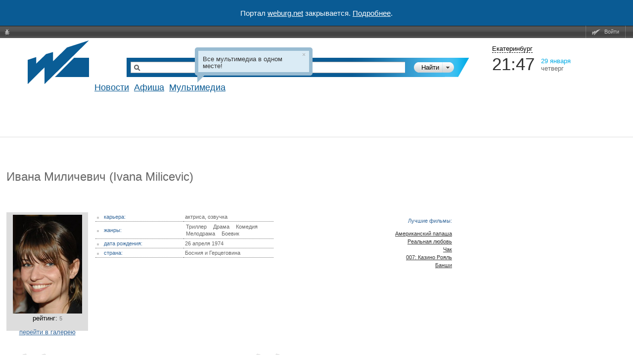

--- FILE ---
content_type: text/html; charset=windows-1251
request_url: https://weburg.net/persons/2235
body_size: 17800
content:
<!DOCTYPE html>
<html xmlns="http://www.w3.org/1999/xhtml"
      xmlns:og="http://ogp.me/ns#"
      xmlns:fb="http://www.facebook.com/2008/fbml"
      itemscope
      itemtype="http://schema.org/Article"
>
<head>
  <script async src="//pagead2.googlesyndication.com/pagead/js/adsbygoogle.js"></script>
  <!--В head сайта один раз подключите библиотеку-->
  <script src="https://yastatic.net/pcode/adfox/loader.js" crossorigin="anonymous"></script>
  <script>
      (adsbygoogle = window.adsbygoogle || []).push({
          google_ad_client: "ca-pub-6204675237634496",
          enable_page_level_ads: true
      });
  </script>
  <meta http-equiv="Content-Type" content="text/html; charset=windows-1251" />
    <title>Ивана Миличевич / Ivana Milicevic — Персоны — Вебург</title>

    


  
  
  
  <!-- Facebook && Google+ -->
        <meta property="og:description" content="Актриса, озвучка. Дата рождения: 26 апреля 1974 (Босния и Герцеговина) — Все подробности о звезде Ивана Миличевич / Ivana Milicevic" />
    <meta itemprop="description" content="Актриса, озвучка. Дата рождения: 26 апреля 1974 (Босния и Герцеговина) — Все подробности о звезде Ивана Миличевич / Ivana Milicevic">
    <meta name="description" content="Актриса, озвучка. Дата рождения: 26 апреля 1974 (Босния и Герцеговина) — Все подробности о звезде Ивана Миличевич / Ivana Milicevic">
  
      <meta property="og:type" content="article" />
      <meta property="og:url" content="http://weburg.net/persons/2235" />
      <meta property="og:image" content="http://img.weburg.net/button.gif" />
    <meta property="og:site_name" content="Weburg.net" />
  <meta property="fb:admins" content="100000829117624" />
  <meta property="fb:page_id" content="168385943188015" />
    <!-- End Facebook & Google+ -->

  <link rel="shortcut icon" href="/favicon.ico" type="image/x-icon" />
  <link rel="apple-touch-icon" sizes="114x114" href="/apple-touch-icon.png" />

  <link rel="stylesheet" href="//static.weburg.net/css/m/1518/main.css" type="text/css" media="screen" />

        <link rel="canonical" href="https://weburg.net/persons/2235"/>
  
    <link rel="stylesheet" href="//static.weburg.net/css/m/1518/persons.css" type="text/css" media="screen" />
                
    <!--[if lt IE 8]>
  <link rel="stylesheet" type="text/css" href="//static.weburg.net/css/m/1518/ie.css" />
  <![endif]-->
  <!--[if lt IE 7]>
  <link rel="stylesheet" type="text/css" href="//static.weburg.net/css/m/1518/ie6.css" />
  <script type="text/javascript" src="//static.weburg.net/js/m/ie6updater.js"></script>
  <![endif]-->

  <script type="text/javascript" charset="windows-1251" src="//static.weburg.net/js/m/1518/main.js"></script>

      <script type="text/javascript" charset="windows-1251" src="//static.weburg.net/js/m/1518/persons.js"></script>
        
  
  
        
    <link rel="icon" type="image/png" href="/favicon-16x16.png" sizes="16x16">
    <link rel="icon" type="image/png" href="/favicon-32x32.png" sizes="32x32">
    <link rel="icon" type="image/png" href="/favicon-96x96.png" sizes="96x96">
    <link rel="icon" type="image/png" href="/favicon-120x120.png" sizes="120x120">
    <link rel="icon" type="image/png" href="/favicon-196x196.png" sizes="196x196">
    <link rel="icon" type="image/png" href="/favicon-228x228.png" sizes="228x228">
    <link rel="icon" type="image/png" href="/favicon-160x160.png" sizes="160x160">
    <link rel="icon" type="image/png" href="/favicon-128x128.png" sizes="128x128">
    <link rel="apple-touch-icon" sizes="57x57" href="/apple-touch-icon-57x57.png">
    <link rel="apple-touch-icon" sizes="114x114" href="/apple-touch-icon-114x114.png">
    <link rel="apple-touch-icon" sizes="72x72" href="/apple-touch-icon-72x72.png">
    <link rel="apple-touch-icon" sizes="144x144" href="/apple-touch-icon-144x144.png">
    <link rel="apple-touch-icon" sizes="60x60" href="/apple-touch-icon-60x60.png">
    <link rel="apple-touch-icon" sizes="120x120" href="/apple-touch-icon-120x120.png">
    <link rel="apple-touch-icon" sizes="76x76" href="/apple-touch-icon-76x76.png">
    <link rel="apple-touch-icon" sizes="152x152" href="/apple-touch-icon-152x152.png">
    <link rel="apple-touch-icon" sizes="180x180" href="/apple-touch-icon-180x180.png">
    <meta name="msapplication-config" content="browserconfig.xml" />
    <meta name="msapplication-TileColor" content="#165f95">
    <meta name="msapplication-TileImage" content="/mstile-144x144.png">
    <link rel="mask-icon" href="/safari-pinned-tab.svg" color="#165f95">
    <link rel="manifest" href="/site.webmanifest">

  


  <script type="text/javascript">
    var _gaq = _gaq || [];
    _gaq.push(
      ['_setAccount', 'UA-6271408-1']
    );
  </script>
  </head>
<body>
<div style="display: flex; justify-content: center; align-items: center; width: 100%; height: 52px; background-color: #0A5B94; color: #FFFFFF; font-size: 15px;">
    <p>Портал <a href="https://weburg.net/" style="color: #FFFFFF">weburg.net</a> закрывается. <a href="/close-notification.html" style="color: #FFFFFF">Подробнее</a>.</p></div>
<!--AdFox START-->
<!--weburg-->
<!--Площадка: weburg.net / * / *-->
<!--Тип баннера: Перетяжка Сверху-->
<!--Расположение: <верх страницы>-->
<div id="adfox_152999761384895226"></div>
<script>
    window.Ya.adfoxCode.create({
        ownerId: 229424,
        containerId: 'adfox_152999761384895226',
        params: {
            pp: 'g',
            ps: 'bxft',
            p2: 'feji'
        }
    });
</script>
<!--AdFox END-->

  <div id="top-userbar" class="b-top-userbar">
      <ul class="b-top-userbar_usermenu_wrapper b-top-userbar_usermenu_layout_left_column">
      <li class="b-top-userbar_usermenu_item b-top-userbar_usermenu_item_bug">
        <a class="b-top-userbar_menu b-top-userbar_bug sos_btn" href="#" title="Сообщить об ошибке"><i></i>&nbsp;</a>
      </li>
    </ul>
    <ul class="b-top-userbar_usermenu_wrapper b-top-userbar_usermenu_layout_right_column">
      <li class="b-top-userbar_usermenu_item b-top-userbar_separator"></li>
      <li class="b-top-userbar_usermenu_item b-top-userbar_usermenu_item_enter">
        <a class="b-top-userbar_menu b-top-userbar_enter auth_link"><i></i>Войти</a>       </li>
      <li class="b-top-userbar_usermenu_item b-top-userbar_separator b-top-userbar_separator_right"></li>
    </ul>
</div>

  <div id="userbar-additional-buttons">
</div>
  <div id="container">

    <!--  Ш А П К А  -->
<div id="header">
    <table id="header_table">
        <tr>
            <td id="information">


                                                                                                    <a href="/" id="logo" title="На главную"></a>
                        <a href="/" title="Weburg" id="logo_cover"></a>
                        <div id="logo_module_main" class="logo_module"></div>
                                    

                  <div class="search ">
  <form action="/search/" method="get" class="search_form">
  <input type="hidden" name="where" value="0" />
  <input type="hidden" name="search" value="1" />
  <div class="search_submit_wrapper">
      <div class="search_submit"><div class="search_submit_left"></div><input type="submit" id="search_submit" class="search_submit_button" value="Найти" /></div>
      <div class="search_where_button"><div class="search_where_button_down"></div></div>
      <div class="search_where">
        <ul class="search_where_list">
          <li id="search_where_0" class="search_where_element ">Везде</li>
          <li id="search_where_7" class="search_where_element ">Афиша</li>
          <li id="search_where_5" class="search_where_element ">Новости</li>
          <li id="search_where_9" class="search_where_element ">Места</li>
          <li id="search_where_3" class="search_where_element ">Кино</li>
          <li id="search_where_1" class="search_where_element ">Музыка</li>
          <li id="search_where_4" class="search_where_element ">Аудиокниги</li>
        </ul>
        <div class="search_where_close"></div>
      </div>
    </div>
    <div class="search_wrapper">
          <input type="text" id="search_field" class="search_field" name="q" value="" />
          
  </div>
    <div class="search_form_back"></div>
  </form>
  <div class="search-header"></div>
</div>



                <div id="menu">
                    <!-- главное меню -->
                                        <ul id="mainmenu">
                                                <!-- <li id="spec" class=""><a href="/magazine/">Журнал</a></li>-->
                        <li id="news" class=""><a href="/news/">Новости</a></li>
                                                <li id="afisha" class=""><a href="/afisha/">Афиша</a></li>
                        <!--              <li id="awards" class="--><!--"><a href="/awards/">Конкурсы</a></li>-->
                        <!--              <li id="gallery" class="--><!--"><a href="/gallery/">Фото</a></li>-->
                        <li id="multimedia" class="">
                            <a href="/movies/">Мультимедиа</a>
                        </li>
                        
                                                            </ul>
            
              <ul class="second_menu users ">
                  <li class="second_menu_item">
                  <a href="" class="second_menu_item_link " title=""></a>
              </li>
    </ul>
              <ul class="second_menu multimedia ">
                      <li class="second_menu_item">
                                          <a href="/series"  class="second_menu_item_link  " title="">Cериалы</a>
                  </li>
                      <li class="second_menu_item">
                                          <a href="/movies"  class="second_menu_item_link  " title="">Кино</a>
                  </li>
                      <li class="second_menu_item">
                                          <a href="/music"  class="second_menu_item_link  " title="">Музыка</a>
                  </li>
                  <li class="second_menu_item">
                  <a href="/audiobooks" class="second_menu_item_link " title="">Книги</a>
              </li>
    </ul>
              <ul class="second_menu awards ">
                      <li class="second_menu_item">
                                          <a href="/awards"  class="second_menu_item_link  " title="">Текущие конкурсы</a>
                  </li>
                  <li class="second_menu_item">
                  <a href="/awards/list/finished" class="second_menu_item_link " title="">Завершенные</a>
              </li>
    </ul>
              <ul class="second_menu news ">
                      <li class="second_menu_item">
                                          <a href="/news/"  class="second_menu_item_link  " title="">Все</a>
                  </li>
                      <li class="second_menu_item">
                                          <a href="/news/eburg"  class="second_menu_item_link  " title="">Екатеринбург</a>
                  </li>
                      <li class="second_menu_item">
                                          <a href="/news/movies"  class="second_menu_item_link  " title="">Кино</a>
                  </li>
                      <li class="second_menu_item">
                                          <a href="/news/music"  class="second_menu_item_link  " title="">Музыка</a>
                  </li>
                      <li class="second_menu_item">
                                          <a href="/news/games"  class="second_menu_item_link  " title="">Игры</a>
                  </li>
                  <li class="second_menu_item">
                  <a href="/news/authors" class="second_menu_item_link " title="">Авторские</a>
              </li>
    </ul>
              <ul class="second_menu tags ">
                  <li class="second_menu_item">
                  <a href="" class="second_menu_item_link " title=""></a>
              </li>
    </ul>
              <ul class="second_menu radio ">
                  <li class="second_menu_item">
                  <a href="" class="second_menu_item_link " title=""></a>
              </li>
    </ul>
              <ul class="second_menu foto ">
                      <li class="second_menu_item">
                                          <a href="/foto/"  class="second_menu_item_link  " title="">Главная</a>
                  </li>
                      <li class="second_menu_item">
                                          <a href="/foto/galleries"  class="second_menu_item_link  " title="">Фото</a>
                  </li>
                      <li class="second_menu_item">
                                          <a href="/foto/upload"  class="second_menu_item_link  " title="">Загрузить</a>
                  </li>
                  <li class="second_menu_item">
                  <a href="/foto/orderlist" class="second_menu_item_link " title="">Заказы</a>
              </li>
    </ul>
              <ul class="second_menu spec ">
                  <li class="second_menu_item">
                  <a href="" class="second_menu_item_link " title=""></a>
              </li>
    </ul>
              <ul class="second_menu gallery ">
                      <li class="second_menu_item">
                                          <a href="/gallery/"  class="second_menu_item_link  " title="">Репортажи</a>
                  </li>
                  <li class="second_menu_item">
                  <a href="/gallery/about/" class="second_menu_item_link " title="">О проекте</a>
              </li>
    </ul>
                  <ul class="second_menu chatles ">
                      <li class="second_menu_item">
                                          <a href="/chatles/"  class="second_menu_item_link  " title="">Главная</a>
                  </li>
                  <li class="second_menu_item">
                  <a href="/chatles/rates/" class="second_menu_item_link " title="">Победители</a>
              </li>
    </ul>
              <ul class="second_menu sos ">
                      <li class="second_menu_item">
                                          <a href="/sos/user_statistic"  class="second_menu_item_link  " title="">Статистика пользователей</a>
                  </li>
                      <li class="second_menu_item">
                                          <a href="/sos/admin"  class="second_menu_item_link  " title="">Администрирование</a>
                  </li>
                  <li class="second_menu_item">
                  <a href="/sos/check_email" class="second_menu_item_link " title="">Проверить Email</a>
              </li>
    </ul>
              <ul class="second_menu tv ">
                      <li class="second_menu_item">
                                          <a href="/tv/"  class="second_menu_item_link  " title="">ТВ Сегодня</a>
                  </li>
                      <li class="second_menu_item">
                                          <a href="/tv/timetable/block/"  class="second_menu_item_link  " title="">Телепрограмма</a>
                  </li>
                      <li class="second_menu_item">
                                          <a href="/tv/channels/"  class="second_menu_item_link  " title="">Список телеканалов</a>
                  </li>
                  <li class="second_menu_item">
                  <a href="/forums/weburg-tv/comp-tv" class="second_menu_item_link " title="">Обсуждение</a>
              </li>
    </ul>
              <ul class="second_menu help ">
                      <li class="second_menu_item">
                                          <a href="/help/about/topics"  class="second_menu_item_link b-help-link " title="">О портале</a>
                  </li>
                      <li class="second_menu_item">
                                          <a href="/help/registration/how"  class="second_menu_item_link b-help-link " title="">Регистрация</a>
                  </li>
                      <li class="second_menu_item">
                                          <a href="/help/news/navigation"  class="second_menu_item_link b-help-link " title="">Новости</a>
                  </li>
                      <li class="second_menu_item">
                                          <a href="/help/afisha/navigation"  class="second_menu_item_link b-help-link " title="">Афиша</a>
                  </li>
                      <li class="second_menu_item">
                                          <a href="/help/gallery/navigation"  class="second_menu_item_link b-help-link " title="">Фотогалереи</a>
                  </li>
                      <li class="second_menu_item">
                                          <a href="/help/music/navigation"  class="second_menu_item_link b-help-link " title="">Музыка</a>
                  </li>
                      <li class="second_menu_item">
                                          <a href="/help/movies/navigation"  class="second_menu_item_link b-help-link " title="">Кино</a>
                  </li>
                      <li class="second_menu_item">
                                          <a href="/help/audiobooks/navigation"  class="second_menu_item_link b-help-link " title="">Аудиокниги</a>
                  </li>
                      <li class="second_menu_item">
                                          <a href="/help/tv/navigation"  class="second_menu_item_link b-help-link " title="">Вебург.ТВ</a>
                  </li>
                      <li class="second_menu_item">
                                          <a href="/help/communication/navigation"  class="second_menu_item_link b-help-link " title="">Общение</a>
                  </li>
                  <li class="second_menu_item">
                  <a href="/help/soft/navigation" class="second_menu_item_link b-help-link" title="">Софт</a>
              </li>
    </ul>
  
          </div>
        </td>
        <td id="header_info">
          <div class="city_picker">
            <span class="city_picker_text" title="Выбрать другой город">
                                Екатеринбург                          </span>
                    <div class="city_picker_where hdn">
                        <div class="city_picker_where_close">
                        </div>
                        <div class="city_picker_where_list">
                                                                                                                                                            <span id="ekb" class="city_picker_where_element city_picker_where_active">
                    Екатеринбург                  </span>
                                                                                                                                                                                                    <a href="/persons/2235?&set_city=nt" id="nt" class="city_picker_where_element">
                                        Нижний Тагил                                    </a>
                                                                                                                                                                                                    <a href="/persons/2235?&set_city=kur" id="kur" class="city_picker_where_element">
                                        Каменск-Уральский                                    </a>
                                                                                                                                                                                                    <a href="/persons/2235?&set_city=berez" id="berez" class="city_picker_where_element">
                                        Березовский                                    </a>
                                                                                    </div>
                    </div>
                </div>
                <div class="time_weather">
                    <div class="time">
                        <div id="t_time"></div>
                    </div>
                    <div class="date">
                        <div id="t_date"></div>
                        <div id="t_day"></div>
                    </div>
                    <div class="weather">
                                                <a title="Кликните, чтобы посмотреть подробный прогноз" class="weather_forecast_link" href="/weather"></a>
                    </div>
                </div>
                                    <div id="news_slider">
                                            </div>
                    <div class="news">
                        <div id="newsboard">
                                                    </div>
                    </div>
                                </td>
        </tr>
    </table>
</div>
        <!--  Т А Б Л И Ц А  С  С О Д Е Р Ж И М Ы М  -->
          <table id="container_table" cellspacing="0"><tr>
        <!-- Левая часть -->
        <td id="content">
                    <!-- вывод контента модуля -->
          <div id="adfox_152777057405047897" style="padding-bottom:20px;"></div>
<script>
    window.Ya.adfoxCode.create({
        ownerId: 229424,
        containerId: 'adfox_152777057405047897',
        params: {
            pp: 'g',
            ps: 'bxft',
            p2: 'fajo'
        }
    });
</script>
<h1>
        Ивана Миличевич              (Ivana Milicevic)
        
    </h1>
  <br /><br />

<br>

<div id="content_persons">
<div id="person_card">
  <dl id="person_info">
    <dd>
              <a class="thickbox" href="https://gl.weburg.net/00/persons/1/2235/big/453509.jpg"><img id="pfoto" src="https://gl.weburg.net/00/persons/1/2235/medium/453509.jpg"></a>
           рейтинг: 
  <span class="rating_count rate_sum_17_2235" title="за/против = 6/-1" alt="за/против = 6/-1">5</span>
  
     <br><br>
     <a href="/persons/2235/gallery">перейти в галерею</a>
    </dd>
    <dt>
            <div id="best_objects">
        <ul>
                  <li title="по мнению пользователей Weburg" alt="по мнению пользователей Weburg">Лучшие фильмы:</li>
          <li><br></li>
                    <li class="best_item"><a href="/movies/info/11016">
            Американский папаша</a>
          </li>
                    <li class="best_item"><a href="/movies/info/1265">
            Реальная любовь</a>
          </li>
                    <li class="best_item"><a href="/movies/info/13893">
            Чак</a>
          </li>
                    <li class="best_item"><a href="/movies/info/5072">
            007: Казино Рояль</a>
          </li>
                    <li class="best_item"><a href="/movies/info/21586">
            Банши</a>
          </li>
                                                  </ul>
      </div>
            <table>
                <tr>
          <td><span class="title_marker"></span>карьера:</td>
          <td>
                              	актриса, озвучка                    </td>
        </tr>
                        <tr>
          <td><span class="title_marker"></span>жанры:</td>
          <td>
            <p class="tags_wrapper">
                                                    <a href="/tags/Триллер/movie" class="tag">Триллер</a>
                            <a href="/tags/Драма/movie" class="tag">Драма</a>
                            <a href="/tags/Комедия/movie" class="tag">Комедия</a>
                            <a href="/tags/Мелодрама/movie" class="tag">Мелодрама</a>
                            <a href="/tags/Боевик/movie" class="tag">Боевик</a>
                        </p>
          </td>
        </tr>
                        <tr>
          <td><span class="title_marker"></span>дата рождения:</td>
          <td>26 апреля 1974</td>
        </tr>
                                <tr>
          <td><span class="title_marker"></span>страна:</td>
          <td>Босния и Герцеговина</td>
        </tr>
                                              </table>
    </dt>
  </dl>
  <table id="about_person"><tr>
    <td><span class="quotesl"></span></td>
    <td>
            <span id="about">
      	      </span>
          </td>
    <td><span class="quotesr"></span></td>
  </tr></table>
</div>

<noindex>

<div class="socialization_panel" style="display:block;">
  <div class="socnet vkontakte">
    <div id="vk_like"></div>
  </div>
  <div class="socnet twitter">
    <a href="https://twitter.com/share"
       class="twitter-share-button"
       data-count="horizontal"
       data-url="https://weburg.net/persons/2235"
       data-counturl="https://weburg.net/persons/2235"
       data-related="wbrg:Убей эту скуку — следуй за нами!"
       data-text="">Tweet</a>
  </div>
  <div class="socnet google">
    <g:plusone size="medium" callback="trackGP"></g:plusone>
  </div>
  <div class="socnet ok">
   <a class="odkl-klass-stat" href="https://weburg.net/persons/2235" onclick="ODKL.Share(this);return false;" ><span>0</span></a>
  </div>
  <div class="socnet livejournal">
    <a target="_blank"
       title="Поделиться ссылкой на livejournal.com"
       class="socnet_url"
       href="https://www.livejournal.com/update.bml?event=&subject=+https%3A%2F%2Fweburg.net%2Fpersons%2F2235">
       <div class="lj"></div>
    </a>
  </div>
  <div class="socnet facebook">
    <div id="fb-root">
      <fb:like href="" layout="button_count" showfaces="false" font="" action="like"></fb:like>
    </div>
  </div>

  <script type="text/javascript">
    $(window).load(function () {
      var showSocpanel = function () {
        typeof this.calls == 'undefined' ? this.calls = 1 : this.calls++;
        if (this.calls == 5) {
          setTimeout(function(){
            $('.socialization_panel').show();
          }, 1000);
        }
      }

      
        /*google analytics tracking for socials*/
        var bindGaTrack = function (type) {
          if(type == 'fb'){
            if(FB && FB.Event && FB.Event.subscribe) {
              FB.Event.subscribe('edge.create', function(href, widget) {
                _gaq.push(['_trackEvent', 'ClickSocial', 'fb', href]);
              });
            }
          }else if(type == 'twitter'){
            if(twttr && twttr.events){
              twttr.events.bind('click', function (event) {
                _gaq.push(['_trackEvent', 'ClickSocial', 'twitter']);
              });
            }
          }
        }
        // gaClickEventTrack is global
        //vk.com
        $('.socialization_panel #vk_like').bind('click', {category: 'ClickSocial', action: 'vk'}, gaClickEventTrack);
        //odkl
        $('.socialization_panel .odkl-klass-stat').bind('click', {category: 'ClickSocial', action: 'odkl'}, gaClickEventTrack);
        //livejournal
        $('.socialization_panel .livejournal .lj').bind('click', {category: 'ClickSocial', action: 'livejournal'}, gaClickEventTrack);

        /*end of google analytics tracking*/
      
      // vkontakte
      $.ajax({
        url: "https://vk.com/js/api/share.js?93",
        dataType: 'script',
        cache: true,
        success: function(){
          document.getElementById('vk_like').innerHTML = VK.Share.button({
                            url: 'https://weburg.net/persons/2235',                                          image: 'https://gl.weburg.net/00/persons/1/2235/big/453509.jpg',              noparse: true
            },
            {type: 'round', text: 'Поделиться'});
          showSocpanel();
        }
      });
      // twitter
      $.ajax({
        url: "https://platform.twitter.com/widgets.js",
        dataType: 'script',
        cache: true,
        success: function(){
          showSocpanel();
                      bindGaTrack('twitter');
                  }
      });
      //facebook
      $.ajax({
        url: "https://connect.facebook.net/ru_RU/all.js",
        dataType: 'script',
        cache: true,
        success: function(){
          FB.init({
            xfbml  : true  // parse XFBML
          });
          showSocpanel();
                      bindGaTrack('fb');
                  }
      });
      //Одноклассники
      $.ajax({
        url: "https://st.mycdn.me/share/odkl_share.js",
        dataType: 'script',
        cache: true,
        success: function(){
          ODKL.init();
          showSocpanel();
        }
      });
      //Гугл+
      $.ajax({
        url: "https://apis.google.com/js/plusone.js",
        dataType: 'script',
        cache: true,
        success: function(){
          showSocpanel();
        }
      });
    });

          /*google analytics on google plus click*/
      function trackGP(){
        _gaq.push(['_trackEvent', 'ClickSocial', 'google_plus']);
      }
      </script>

</div>
<div class="clear"></div>
</noindex>


<!--AdFox START-->
<!--weburg-->
<!--Площадка: weburg.net / * / *-->
<!--Тип баннера: Перетяжка 938 (для контента)-->
<!--Расположение: <верх страницы>-->
<div id="adfox_157529065884511193"></div>
<script>
    window.Ya.adfoxCode.create({
        ownerId: 229424,
        containerId: 'adfox_157529065884511193',
        params: {
            pp: 'g',
            ps: 'bxft',
            p2: 'gqhz'
        }
    });
</script>
<div id="person_objects">
  
<ul class="inline">
  <li><span class="sort_arrows_img"></span></li>
  <li>
    <a id="sort_date" class="sort_tab active_tab" sort="date">по дате</a>
  </li>
  <li>
    <a id="sort_name" class="sort_tab " sort="name">по алфавиту</a>
  </li>
    <li>
    <a id="sort_rate" class="sort_tab " sort="rate">по рейтингу</a>
  </li>
  </ul>

<div id="freshlinks">
<nobr>
  <ul>
                  <li>
          <a id="link_movie" class="section_tab active_tab" section="movie">в кино</a>
          <sup>24</sup>
        </li>
            </ul>
</nobr>
</div>

<br>

<ul class="collumns-2">
  <li class="collumn">
  
    
          <br />
      <b>актриса:</b>
      <br />
                    <dl class="stroke">
          <dt>
                        <a class="object" href="/movies/info/26879">Приключения Битл</a>
                          <span>, 2016</span>
                                      <br>
              <small>(The Adventures of Beatle)</small>
                      </dt>
          <dd>
            <p class="tags_wrapper">
                                                              <a href="/tags/Триллер/movie" class="tag">Триллер</a>
                                  <a href="/tags/Драма/movie" class="tag">Драма</a>
                                  <a href="/tags/Комедия/movie" class="tag">Комедия</a>
                                          </p>
          </dd>
        </dl>
                      <dl class="stroke">
          <dt>
                        <a class="object" href="/movies/info/25318">Алоха</a>
                          <span>, 2015</span>
                                      <br>
              <small>(Aloha)</small>
                      </dt>
          <dd>
            <p class="tags_wrapper">
                                                              <a href="/tags/Драма/movie" class="tag">Драма</a>
                                  <a href="/tags/Мелодрама/movie" class="tag">Мелодрама</a>
                                  <a href="/tags/Комедия/movie" class="tag">Комедия</a>
                                          </p>
          </dd>
        </dl>
                      <dl class="stroke">
          <dt>
                        <a class="object" href="/movies/info/21586">Банши</a>
                          <span>, 2013 – 2016</span>
                                      <br>
              <small>(Banshee)</small>
                      </dt>
          <dd>
            <p class="tags_wrapper">
                                                              <a href="/tags/Боевик/movie" class="tag">Боевик</a>
                                  <a href="/tags/Триллер/movie" class="tag">Триллер</a>
                                  <a href="/tags/Драма/movie" class="tag">Драма</a>
                                  <a href="/tags/Криминал/movie" class="tag">Криминал</a>
                                  <a href="/tags/Детектив/movie" class="tag">Детектив</a>
                                  <a href="/tags/Сериал/movie" class="tag">Сериал</a>
                                          </p>
          </dd>
        </dl>
                      <dl class="stroke">
          <dt>
                        <a class="object" href="/movies/info/21016">Вегас</a>
                          <span>, 2012 – 2013</span>
                                      <br>
              <small>(Vegas)</small>
                      </dt>
          <dd>
            <p class="tags_wrapper">
                                                              <a href="/tags/Драма/movie" class="tag">Драма</a>
                                  <a href="/tags/Вестерн/movie" class="tag">Вестерн</a>
                                  <a href="/tags/Сериал/movie" class="tag">Сериал</a>
                                  <a href="/tags/Криминал/movie" class="tag">Криминал</a>
                                          </p>
          </dd>
        </dl>
                      <dl class="stroke">
          <dt>
                        <a class="object" href="/movies/info/18925">Диагноз любовь</a>
                          <span>, 2011</span>
                                      <br>
              <small>(Coming &amp; Going)</small>
                      </dt>
          <dd>
            <p class="tags_wrapper">
                                                              <a href="/tags/Комедия/movie" class="tag">Комедия</a>
                                          </p>
          </dd>
        </dl>
                      <dl class="stroke">
          <dt>
                        <a class="object" href="/movies/info/18785">Вой: Перерождение</a>
                          <span>, 2011</span>
                                      <br>
              <small>(The Howling: Reborn)</small>
                      </dt>
          <dd>
            <p class="tags_wrapper">
                                                              <a href="/tags/Ужасы/movie" class="tag">Ужасы</a>
                                  <a href="/tags/Триллер/movie" class="tag">Триллер</a>
                                          </p>
          </dd>
        </dl>
                      <dl class="stroke">
          <dt>
                        <a class="object" href="/movies/info/18242">Ангелы Чарли</a>
                          <span>, 2011</span>
                                      <br>
              <small>(Charlie's Angels)</small>
                      </dt>
          <dd>
            <p class="tags_wrapper">
                                                              <a href="/tags/Сериал/movie" class="tag">Сериал</a>
                                  <a href="/tags/Боевик/movie" class="tag">Боевик</a>
                                  <a href="/tags/Драма/movie" class="tag">Драма</a>
                                  <a href="/tags/Криминал/movie" class="tag">Криминал</a>
                                  <a href="/tags/Детектив/movie" class="tag">Детектив</a>
                                  <a href="/tags/Приключения/movie" class="tag">Приключения</a>
                                          </p>
          </dd>
        </dl>
                      <dl class="stroke">
          <dt>
                        <a class="object" href="/movies/info/17216">Приключения на Багамах</a>
                          <span>, 2010</span>
                                      <br>
              <small>(Beneath the Blue)</small>
                      </dt>
          <dd>
            <p class="tags_wrapper">
                                                              <a href="/tags/Драма/movie" class="tag">Драма</a>
                                          </p>
          </dd>
        </dl>
                      <dl class="stroke">
          <dt>
                        <a class="object" href="/movies/info/15150">Дорогой доктор</a>
                          <span>, 2009 – 2016</span>
                                      <br>
              <small>(Royal Pains)</small>
                      </dt>
          <dd>
            <p class="tags_wrapper">
                                                              <a href="/tags/Комедия/movie" class="tag">Комедия</a>
                                  <a href="/tags/Сериал/movie" class="tag">Сериал</a>
                                          </p>
          </dd>
        </dl>
                      <dl class="stroke">
          <dt>
                        <a class="object" href="/movies/info/13893">Чак</a>
                          <span>, 2007 – 2012</span>
                                      <br>
              <small>(Chuck)</small>
                      </dt>
          <dd>
            <p class="tags_wrapper">
                                                              <a href="/tags/Сериал/movie" class="tag">Сериал</a>
                                  <a href="/tags/Комедия/movie" class="tag">Комедия</a>
                                  <a href="/tags/Боевик/movie" class="tag">Боевик</a>
                                          </p>
          </dd>
        </dl>
                      <dl class="stroke">
          <dt>
                        <a class="object" href="/movies/info/13792">Падший</a>
                          <span>, 2007</span>
                                      <br>
              <small>(Fallen)</small>
                      </dt>
          <dd>
            <p class="tags_wrapper">
                                                              <a href="/tags/Сериал/movie" class="tag">Сериал</a>
                                  <a href="/tags/Приключения/movie" class="tag">Приключения</a>
                                  <a href="/tags/Фэнтези/movie" class="tag">Фэнтези</a>
                                          </p>
          </dd>
        </dl>
                      <dl class="stroke">
          <dt>
                        <a class="object" href="/movies/info/18066">Старший сын</a>
                          <span>, 2006</span>
                                      <br>
              <small>(The Elder Son)</small>
                      </dt>
          <dd>
            <p class="tags_wrapper">
                                                              <a href="/tags/Драма/movie" class="tag">Драма</a>
                                  <a href="/tags/Комедия/movie" class="tag">Комедия</a>
                                          </p>
          </dd>
        </dl>
            
          <br />
      <b>озвучка:</b>
      <br />
                    <dl class="stroke">
          <dt>
                        <a class="object" href="/movies/info/11016">Американский папаша</a>
                          <span>, 2005 – 2019</span>
                                      <br>
              <small>(American Dad!)</small>
                      </dt>
          <dd>
            <p class="tags_wrapper">
                                                              <a href="/tags/Сериал/movie" class="tag">Сериал</a>
                                  <a href="/tags/Комедия/movie" class="tag">Комедия</a>
                                  <a href="/tags/Мультфильм/movie" class="tag">Мультфильм</a>
                                          </p>
          </dd>
        </dl>
            
    
    
    </li>

  <li class="collumn">
  
    
          <br />
      <b>&nbsp;</b>
      <br />
                                                                                                                                                                                                                                                                                                          <dl class="stroke">
          <dt>
            <a class="object" href="/movies/info/3417">Кома</a>
                          <span>, 2006</span>
                                      <br>
              <small>(Plague)</small>
                      </dt>
          <dd>
            <p class="tags_wrapper">
                                                      <a href="/tags/Ужасы/movie" class="tag">Ужасы</a>
                                      </p>
          </dd>
        </dl>
                                      <dl class="stroke">
          <dt>
            <a class="object" href="/movies/info/3045">Беги без оглядки</a>
                          <span>, 2006</span>
                                      <br>
              <small>(Running Scared)</small>
                      </dt>
          <dd>
            <p class="tags_wrapper">
                                                      <a href="/tags/Драма/movie" class="tag">Драма</a>
                              <a href="/tags/Криминал/movie" class="tag">Криминал</a>
                                      </p>
          </dd>
        </dl>
                                      <dl class="stroke">
          <dt>
            <a class="object" href="/movies/info/5072">007: Казино Рояль</a>
                          <span>, 2006</span>
                                      <br>
              <small>(Casino Royale)</small>
                      </dt>
          <dd>
            <p class="tags_wrapper">
                                                      <a href="/tags/Боевик/movie" class="tag">Боевик</a>
                                      </p>
          </dd>
        </dl>
                                      <dl class="stroke">
          <dt>
            <a class="object" href="/movies/info/2310">Между небом и землей</a>
                          <span>, 2005</span>
                                      <br>
              <small>(Just Like Heaven)</small>
                      </dt>
          <dd>
            <p class="tags_wrapper">
                                                      <a href="/tags/Фэнтези/movie" class="tag">Фэнтези</a>
                              <a href="/tags/Драма/movie" class="tag">Драма</a>
                              <a href="/tags/Мелодрама/movie" class="tag">Мелодрама</a>
                              <a href="/tags/Комедия/movie" class="tag">Комедия</a>
                                      </p>
          </dd>
        </dl>
                                      <dl class="stroke">
          <dt>
            <a class="object" href="/movies/info/2044">Капкан времени</a>
                          <span>, 2005</span>
                                      <br>
              <small>(Slipstream)</small>
                      </dt>
          <dd>
            <p class="tags_wrapper">
                                                      <a href="/tags/Фантастика/movie" class="tag">Фантастика</a>
                              <a href="/tags/Боевик/movie" class="tag">Боевик</a>
                                      </p>
          </dd>
        </dl>
                                      <dl class="stroke">
          <dt>
            <a class="object" href="/movies/info/980">Час расплаты</a>
                          <span>, 2003</span>
                                      <br>
              <small>(Paycheck)</small>
                      </dt>
          <dd>
            <p class="tags_wrapper">
                                                      <a href="/tags/Фантастика/movie" class="tag">Фантастика</a>
                              <a href="/tags/Боевик/movie" class="tag">Боевик</a>
                              <a href="/tags/Триллер/movie" class="tag">Триллер</a>
                              <a href="/tags/Детектив/movie" class="tag">Детектив</a>
                                      </p>
          </dd>
        </dl>
                                      <dl class="stroke">
          <dt>
            <a class="object" href="/movies/info/1265">Реальная любовь</a>
                          <span>, 2003</span>
                                      <br>
              <small>(Love Actually)</small>
                      </dt>
          <dd>
            <p class="tags_wrapper">
                                                      <a href="/tags/Драма/movie" class="tag">Драма</a>
                              <a href="/tags/Мелодрама/movie" class="tag">Мелодрама</a>
                              <a href="/tags/Комедия/movie" class="tag">Комедия</a>
                                      </p>
          </dd>
        </dl>
                                      <dl class="stroke">
          <dt>
            <a class="object" href="/movies/info/1215">Вверх тормашками</a>
                          <span>, 2001</span>
                                      <br>
              <small>(Head Over Heels)</small>
                      </dt>
          <dd>
            <p class="tags_wrapper">
                                                      <a href="/tags/Комедия/movie" class="tag">Комедия</a>
                              <a href="/tags/Мелодрама/movie" class="tag">Мелодрама</a>
                                      </p>
          </dd>
        </dl>
                                      <dl class="stroke">
          <dt>
            <a class="object" href="/movies/info/748">Пришелец</a>
                          <span>, 2001</span>
                                      <br>
              <small>(Impostor)</small>
                      </dt>
          <dd>
            <p class="tags_wrapper">
                                                      <a href="/tags/Фантастика/movie" class="tag">Фантастика</a>
                              <a href="/tags/Боевик/movie" class="tag">Боевик</a>
                              <a href="/tags/Триллер/movie" class="tag">Триллер</a>
                              <a href="/tags/Драма/movie" class="tag">Драма</a>
                                      </p>
          </dd>
        </dl>
                                      <dl class="stroke">
          <dt>
            <a class="object" href="/movies/info/20072">К черту любовь</a>
                          <span>, 1999</span>
                                      <br>
              <small>(Love Stinks)</small>
                      </dt>
          <dd>
            <p class="tags_wrapper">
                                                      <a href="/tags/Комедия/movie" class="tag">Комедия</a>
                                      </p>
          </dd>
        </dl>
                                      <dl class="stroke">
          <dt>
            <a class="object" href="/movies/info/21052">После смерти</a>
                          <span>, 1997</span>
                                      <br>
              <small>(Postmortem)</small>
                      </dt>
          <dd>
            <p class="tags_wrapper">
                                                      <a href="/tags/Триллер/movie" class="tag">Триллер</a>
                                      </p>
          </dd>
        </dl>
                                    <br><br><br><br>
        
          <br />
      <b>&nbsp;</b>
      <br />
                                              <br><br><br><br>
        
    
    
    </li>
</ul>

</div>
</div>
        </td>
        <td id="widgets">
          <div class="wb-widget">
    <!--AdFox START-->
<!--weburg-->
<!--Площадка: weburg.net / * / *-->
<!--Тип баннера: Небоскреб 240x400-->
<!--Расположение: <верх страницы>-->
<div id="adfox_152999766093345042"></div>
<script>
    window.Ya.adfoxCode.create({
        ownerId: 229424,
        containerId: 'adfox_152999766093345042',
        params: {
            pp: 'g',
            ps: 'bxft',
            p2: 'fand'
        }
    });
</script>
<!--AdFox END-->
</div>
<div class="wb-widget">
    <!--AdFox START-->
<!--weburg-->
<!--Площадка: weburg.net / * / *-->
<!--Тип баннера: Небоскреб 240x400-->
<!--Расположение: <середина страницы>-->
<div id="adfox_155592632525914046"></div>
<script>
    window.Ya.adfoxCode.create({
        ownerId: 229424,
        containerId: 'adfox_155592632525914046',
        params: {
            pp: 'h',
            ps: 'bxft',
            p2: 'fand'
        }
    });
</script>
<!--AdFox END-->

</div>

        </td>
        </tr>
      </table>
        
  </div>
    <!--  Ф У Т Е Р  -->
    <div id="footer">
      <!--AdFox START-->
<!--weburg-->
<!--Площадка: weburg.net / * / *-->
<!--Тип баннера: Перетяжка Снизу-->
<!--Расположение: <верх страницы>-->
<div id="adfox_152999763570892961"></div>
<script>
    window.Ya.adfoxCode.create({
        ownerId: 229424,
        containerId: 'adfox_152999763570892961',
        params: {
            pp: 'g',
            ps: 'bxft',
            p2: 'fftb'
        }
    });
</script>
<!--AdFox END-->

      <ul class="menu white_links">
        <li ><a href="/" >Главная</a></li>
        <li ><a href="/news/">Новости</a></li>
                <li ><a href="/afisha/">Афиша</a></li>
                <li ><a href="/gallery/">Фото</a></li>
        <li class="">
           <a href="/movies/">Мультимедиа</a>
        </li>
              </ul>
      <div class="wrap">
        <div class="banner">

        <!--AdFox START-->
        <!--weburg-->
        <!--Площадка: weburg.net / * / *-->
        <!--Тип баннера: Background-->
        <!--Расположение: <верх страницы>-->
        <div id="adfox_153604099597546244"></div>
        <script>
            window.Ya.adfoxCode.create({
                ownerId: 229424,
                containerId: 'adfox_153604099597546244',
                params: {
                    pp: 'g',
                    ps: 'bxft',
                    p2: 'gcds'
                }
            });
        </script>
              <p>
        <!-- Начало кода счетчика УралWeb -->
          <script language="JavaScript" type="text/javascript">
          <!--
            uralweb_d=document;
            uralweb_a='';
            uralweb_a+='&r='+escape(uralweb_d.referrer);
            uralweb_js=10;
          //-->
          </script>
          <script language="JavaScript1.1" type="text/javascript">
          <!--
            uralweb_a+='&j='+navigator.javaEnabled();
            uralweb_js=11;
          //-->
          </script>
          <script language="JavaScript1.2" type="text/javascript">
          <!--
            uralweb_s=screen;
            uralweb_a+='&s='+uralweb_s.width+'*'+uralweb_s.height;
            uralweb_a+='&d='+(uralweb_s.colorDepth?uralweb_s.colorDepth:uralweb_s.pixelDepth);
            uralweb_js=12;
          //-->
          </script>
          <script language="JavaScript1.3" type="text/javascript">
          <!--
            uralweb_js=13;
          //-->
          </script>
          <script language="JavaScript" type="text/javascript">
          <!--
          uralweb_d.write('<a target="_blank" class="external_dialog "  href="/redirect/?url=www.uralweb.ru%2Frating%2Fgo%2Fweburg" >'+
          '<img border="0" src="https://hc.uralweb.ru/hc/weburg?js='+
          uralweb_js+'&amp;rand='+Math.random()+uralweb_a+
          '" width="88" height="31" alt="Рейтинг UralWeb" /><'+'/a>');
          //-->
          </script>

          <noscript>
          <a target="_blank" class="external_dialog "  href="/redirect/?url=www.uralweb.ru%2Frating%2Fgo%2Fweburg" >
          <img border="0" src="https://hc.uralweb.ru/hc/weburg?js=0" width="88" height="31" alt="Рейтинг UralWeb" /></a>
          </noscript>
          <!-- конец кода счетчика УралWeb -->

          <!--LiveInternet counter-->
          <script type="text/javascript">
          <!--
          document.write("<a href='http://www.liveinternet.ru/click' "+
          "target=_blank style='margin-left:10px'><img src='//counter.yadro.ru/hit?t14.1;r"+
          escape(document.referrer)+((typeof(screen)=="undefined")?"":
          ";s"+screen.width+"*"+screen.height+"*"+(screen.colorDepth?
          screen.colorDepth:screen.pixelDepth))+";u"+escape(document.URL)+
          ";"+Math.random()+
          "' alt='' title='LiveInternet: показано число просмотров за 24"+
          " часа, посетителей за 24 часа и за сегодня' "+
          "border='0' width='88' height='31'><\/a>")
          //-->
          </script>
          <!--/LiveInternet-->
          </p>      </div>
        <div class="info">
        <div class="paragraph">
          <strong>Weburg — информационно-развлекательный портал.
          Проект компании <a target="_blank" class="external_dialog "  href="/redirect/?url=weburg-ltd.com" >Weburg Ltd</a>.
          </strong>
        </div>
        <div class="paragraph">
          Новости, обзор культурных событий, фоторепортажи. Афиша событий, расписание кинотеатров.<br />
          Онлайн ТВ и радио. Телепрограмма Екатеринбурга: более 190 телеканалов в цифровом качестве и порядка 20 каналов в формате высокой чёткости.<br />
        </div>
        <div>
          <span class="footer_link_first"></span>

          
          <noindex><a class="footer_link sos_btn" href="#" title="Обратиться к администрации">Обратная связь</a></noindex>

                    <span class="footer_link footer_link_ipv4" title="13.59.100.115"></span>
        </div>
      </div>
      </div>
    </div>
  
<noindex>
<div id="sos_dialog" title="Заявка администрации" class="ui-dialog">
              <div id="sos_dialog_unauthorized_msg">
        Для того чтобы подать заявку необходимо <a class="auth_link" rel="nofollow">авторизироваться</a>.
        Если Вы не можете этого сделать опишите вашу проблему ниже.
      </div>
        <div id="sos_dialog_error">
        Произошла ошибка.<br>
        Попытайтесь отправить сообщение ещё раз!
    </div>
    <div id="sos_dialog_error_category_empty">
      Вы должны выбрать категорию.
    </div>
    <div id="sos_dialog_error_text_empty">
      Вы должны ввести текст сообщения.
    </div>
    <div id="sos_dialog_error_text_length">
      Текст сообщения не должен превышать 250 символов.
    </div>
    <div id="sos_dialog_error_select">
      Вы должны выбрать тип заявки.
    </div>
    <div id="sos_dialog_error_email">
      Вы должны ввести корректный email.
    </div>
    <div id="sos_dialog_success">
              <noindex>
        Спасибо, ваше сообщение принято к рассмотрению.
        Ответ на него вы получите на указанный вами электронный адрес в течение двух недель.
        </noindex>
            <br/><br />
      <small>(Окно закроется автоматически через 15 секунд)</small>
    </div>
    <table id="sos_dialog_form">
              <tr>
          <td>
              <label for="sos_email">Email:</label>
          </td>
          <td>
            <input id="sos_email" type="text" size="30" />
          </td>
        </tr>
                  <tr>
        <td>
          <label for="sos_sos_unauthorized_type">Категория:</label>
        </td>
        <td>
          <select id="sos_sos_unauthorized_type" name="options[14]">
            <option value="0" selected="selected">-- Выберите категорию --</option>
                                                          <option value="30">Проблема с авторизацией</option>
                                              <option value="31">Проблема с регистрацией</option>
                                                                        <option value="63">Обращение к администрации</option>
                                                                    </select>
        </td>
      </tr>
      <tr class="sos_link">
        <td>
            <label for="sos_link">Страница:</label>
        </td>
        <td>
          <input id="sos_link" type="text" size="30" />
        </td>
      </tr>
      <tr>
        <td>
            <label for="sos_cite">Цитата:</label>
        </td>
        <td>
          <textarea id="sos_cite" cols="25" rows="5" name="text"></textarea>
        </td>
      </tr>
      <tr>
        <td colspan="2">
          <br />
          <label for="sos_text">Опишите суть проблемы как можно более подробно:</label>
          <textarea id="sos_text" cols="50" rows="5" name="text"></textarea>
        </td>
      </tr>
    </table>
    </div>
</noindex>

  

<script type="text/javascript">
/**
 * Нотификаторы
 * Используем qTip (http://craigsworks.com/projects/qtip/)
 */
$(function(){
  // Дефолтный стиль
  var defaultStyle = {
    tip:    true, // Give it a speech bubble tip with automatic corner detection
    name: 'cream',
    title:  { 'padding': '0 6px 5px 0', 'font-weight': 'normal' },
    width:  { max: 300 },
    border: {
      width: 7,
      radius: 5
    },
    color: '#333'
  };
  // Рекомендациионный стиль
  var recommendStyle = $.extend(true, {}, defaultStyle, {
    background: '#fbf8ab',
    title:  { 'background': '#fbf8ab' },
    border: { 'color': '#f8e98e' }
  });
  // Информационный стиль
  var informStyle = $.extend(true, {}, defaultStyle, {
    background: '#daebf5',
    title:  { 'background': '#daebf5' },
    border: { 'color': '#99bcd2' },
    overflow: 'visible'
  });
  // Предупреждающий стиль
  var warnStyle = $.extend(true, {}, defaultStyle, {
    background: '#fff2e7',
    title:  { background: '#fff2e7' },
    border: { color: '#ffdad1' }
  });
  // Черный стиль
  var blackStyle = $.extend(true, {}, defaultStyle, {
    background: '#515151',
    color: '#FFFFFF',
    title:  { background: '#515151' },
    border: { color: '#515151' }
  });

  // Дефолтный бабл
  var dafaultQtip = {
    content: {
      title: { text: '', button: '' }
    },
    position: {
      corner: { tooltip: 'topRight', target: 'bottomLeft' }
    },
    show: { when: false, ready: true },
    hide: false,
    style: recommendStyle
  };

  $("#forumstree").qtip($.extend(true, {}, dafaultQtip, {
          content: { text: '<a class="b-help-link" href="/help/communication/forums/">Cправка по форуму</a>'},
          style: informStyle,
          position: {
            corner: { tooltip: 'bottomLeft', target: 'topRight' }
          },
          api: {
            onDestroy: function() {
              $.ajax({
                type: 'POST',
                url: '/notificator/close',
                data: {id:1, timeout: 666}
              });
            }
          }
        }));
      $("#mainmenu #multimedia").qtip($.extend(true, {}, dafaultQtip, {
          content: { text: 'Все мультимедиа в одном месте!'},
          style: informStyle,
          position: {
            corner: { tooltip: 'bottomLeft', target: 'topMiddle' }
          },
          api: {
            onDestroy: function() {
              $.ajax({
                type: 'POST',
                url: '/notificator/close',
                data: {id:20140730, timeout: 666}
              });
            }
          }
        }));
        $('.search_in_web_container .do_search_in_web').click(function(){
    if ($('.search_in_web_container .do_search_in_web').first().length > 0 && $('.search_in_web_container .do_search_in_web').first().data('qtip')) {
      $('.search_in_web_container .do_search_in_web').first().qtip('hide');
    }
        setTimeout(
      function(){
      $(".search_in_web_container").qtip($.extend(true, {}, dafaultQtip, {
          content: { text: 'Информация, размещенная в сети, может быть объектом авторских прав и охраняться законодательством Российской Федерации'},
          style: blackStyle,
          position: {
            corner: { tooltip: 'bottomMiddle', target: 'topMiddle' }
          },
          api: {
            onDestroy: function() {
              $.ajax({
                type: 'POST',
                url: '/notificator/close',
                data: {id:6, timeout: 666}
              });
            }
          }
        }, { content: { title: { text: "" } }, style: { width:  { max: 500 } } }));
              setTimeout(
          function() {$(".search_in_web_container").qtip('hide')},
          15000
        );
      }, 2000);
        setTimeout(
      function(){
      $(".search_in_web_results .save_torrent").first().find("a").qtip($.extend(true, {}, dafaultQtip, {
          content: { text: 'Установить <a href="http://promo.weburg.net/utorrent/utorrent_setup.exe">µTorrent</a>, чтобы <br> загрузить файлы.'},
          style: warnStyle,
          position: {
            corner: { tooltip: 'leftMiddle', target: 'rightMiddle' }
          },
          api: {
            onDestroy: function() {
              $.ajax({
                type: 'POST',
                url: '/notificator/close',
                data: {id:7, timeout: 666}
              });
            }
          }
        }));
              init_qtip_remember_button();
      }, 2000);
    $('.search_in_web_container .do_search_in_web').unbind('click', arguments.callee);
  });

  
  $("#awards_content .v_editor_insertimage:first").qtip($.extend(true, {}, dafaultQtip, {
          content: { text: 'Добавить фото'},
          style: informStyle,
          position: {
            corner: { tooltip: 'bottomLeft', target: 'topRight' }
          },
          api: {
            onDestroy: function() {
              $.ajax({
                type: 'POST',
                url: '/notificator/close',
                data: {id:10, timeout: 666}
              });
            }
          }
        }));
        $("#awards_content .v_editor_insertimage:first").one('click', function(){
    $(this).qtip('hide');
  });




$(".qt-favorite-add").qtip($.extend(true, {}, dafaultQtip, {
          content: { text: 'Обновления любимых сериалов'},
          style: informStyle,
          position: {
            corner: { tooltip: 'topMiddle', target: 'bottomMiddle' }
          },
          api: {
            onDestroy: function() {
              $.ajax({
                type: 'POST',
                url: '/notificator/close',
                data: {id:16, timeout: 100}
              });
            }
          }
        }, { show: false, style: {width: 250}, position: { adjust: { x: 0, y: 0 } } }));
      
$('#mainmenu').find('li a').one('mouseenter', function(){
  var seriesQTip = $(".qt-favorite-add");
  var moviesQTip = $(".menu-movies-favorite");

  if (seriesQTip.data('qtip')){
    seriesQTip.qtip('hide');
  }
  if (moviesQTip.data('qtip')){
    moviesQTip.qtip('hide');
  }
});

$('#content').find('.billboard__header .button-favorite').one('mouseenter', function(){
  var placeQTip = $(".qt-place-favorite-add");

  if (placeQTip.data('qtip')){
    placeQTip.qtip('hide');
  }
});

$(".qt-subscribe").qtip($.extend(true, {}, dafaultQtip, {
          content: { text: 'Обновления подписок'},
          style: informStyle,
          position: {
            corner: { tooltip: 'topMiddle', target: 'bottomMiddle' }
          },
          api: {
            onDestroy: function() {
              $.ajax({
                type: 'POST',
                url: '/notificator/close',
                data: {id:17, timeout: 100}
              });
            }
          }
        }, { show: false, style: {width: 180}, position: { adjust: { x: 0, y: 0 } } }));
      
$('.js-subscribe[data-subscribe=false]').bind('click', function(){
  $('.qt-subscribe').qtip('show');
});


$(".menu-movies-favorite").qtip($.extend(true, {}, dafaultQtip, {
          content: { text: 'Избранные фильмы'},
          style: informStyle,
          position: {
            corner: { tooltip: 'topMiddle', target: 'bottomMiddle' }
          },
          api: {
            onDestroy: function() {
              $.ajax({
                type: 'POST',
                url: '/notificator/close',
                data: {id:18, timeout: 100}
              });
            }
          }
        }, { show: false, style: {width: 170}, position: { adjust: { x: 0, y: 0 } } }));
      
$(".objects").qtip($.extend(true, {}, dafaultQtip, {
          content: { text: 'Информация, размещенная в сети, может быть объектом авторских прав и охраняться законодательством Российской Федерации'},
          style: blackStyle,
          position: {
            corner: { tooltip: 'bottomMiddle', target: 'topMiddle' }
          },
          api: {
            onDestroy: function() {
              $.ajax({
                type: 'POST',
                url: '/notificator/close',
                data: {id:19, timeout: 666}
              });
            }
          }
        }, { show: false, content: { title: { text: "" } }, style: { width:  { max: 500 } } }));
      

$('.objects').bind('torrent', function() {
  $(".objects__torrent").first().qtip($.extend(true, {}, dafaultQtip, {
          content: { text: 'Установить <a href="http://promo.weburg.net/utorrent/utorrent_setup.exe">µTorrent</a>, чтобы <br> загрузить файлы.'},
          style: warnStyle,
          position: {
            corner: { tooltip: 'leftMiddle', target: 'rightMiddle' }
          },
          api: {
            onDestroy: function() {
              $.ajax({
                type: 'POST',
                url: '/notificator/close',
                data: {id:20, timeout: 100}
              });
            }
          }
        }, { style: {width: 260}, position: { adjust: { x: 0, y: 0 } } }));
        init_qtip_remember_button();
});

$(".qt-place-favorite-add").qtip($.extend(true, {}, dafaultQtip, {
          content: { text: 'Вы добавили организацию в <a href="/afisha/favorite">Свой календарь</a>'},
          style: informStyle,
          position: {
            corner: { tooltip: 'topMiddle', target: 'bottomMiddle' }
          },
          api: {
            onDestroy: function() {
              $.ajax({
                type: 'POST',
                url: '/notificator/close',
                data: {id:21, timeout: 100}
              });
            }
          }
        }, { show: false, style: {width: 200}, position: { adjust: { x: 0, y: 0 } } }));
      $(".infiniteLoadingCheck:not(.infiniteLoadingCheckNoAlert)").qtip($.extend(true, {}, dafaultQtip, {
          content: { text: 'Я так хочу, чтобы лента не кончалась... <br/> Для автоматической загрузки ленты поставьте галочку в этом чек-боксе'},
          style: informStyle,
          position: {
            corner: { tooltip: 'rightBottom', target: 'topMiddle' }
          },
          api: {
            onDestroy: function() {
              $.ajax({
                type: 'POST',
                url: '/notificator/close',
                data: {id:1001, timeout: 666}
              });
            }
          }
        }, { position: { adjust: { x: -10, y: 6 } } }));
        // Навешиваем на все ссылки закрытия с запоминанием
  function init_qtip_remember_button() {
    $('.qtip-remember-button, .qtip-button').click(function() {
      $(this).closest('.qtip').qtip('destroy');
    });
  }
  init_qtip_remember_button();
});
</script>


    <div id="user_dialog_window"></div>

    <div id="private_message" title="Новое сообщение" class="hdn ui-dialog">
      <div class="done" id="pm_done"></div>
      <form id="pm_form" action="/persons/2235">
        <table id="pm_table">
              <tr class="row">
          <td class="pm_table_labels"><nobr>
          	Кому:
          </nobr></td>
          <td class="pm_table_labels w75">
          	<span id="pm_uname">
              <span><a id="pm_user_name_link" href="#"></a></span>
              <input type="text" id="pm_user_name" class="minput w95" value="">
              <input type="hidden" id="pm_user_name_hidden" name="user_name" value="">
              <input type="hidden" id="pm_user_id_hidden" name="user_id" value="">
            </span>
          </td>
        </tr>
        <tr class="row">
          <td class="pm_table_labels"><label for="pm_theme">Тема:</label></td>
          <td class="pm_table_labels w75"><input type="text" id="pm_theme" name="theme" class="minput w95" value=""></td>
        </tr>
        <tr class="row">
          <td class="pm_table_labels"><label for="pm_content_message">Содержание:</label></td>
          <td class="pm_table_labels w75"><textarea rows="7" id="pm_content_message" name="content_message" class="text w95"></textarea></td>
        </tr>
        <tr class="row">
          <td class="pm_table_labels"></td>
          <td class="alRight pm_table_labels w75"><br><a id="pm_send_message" name="send_message">Отправить</a></td>
        </tr>
        </table>
      </form>
    </div>
  
  
    <noscript>
  <div class="ui-widget-overlay noscript_text" style="position:fixed; top: 0; left: 0; z-index: 10001; width: 100%; height: 100%"></div>
  <div style="position: absolute; overflow-x: hidden; overflow-y: hidden; outline-width: 0px; outline-style: none; height: auto; width: 400px; top: 292px; left: 545.5px; display: block; z-index: 10002; opacity: 1;" class="ui-dialog ui-widget ui-widget-content ui-corner-all ui-draggable" tabindex="-1" role="dialog" aria-labelledby="ui-dialog-title-user_dialog_window">
    <div id="user_dialog_window" class="ui-dialog-content ui-widget-content" style="width: auto; min-height: 32px; height: 55px; overflow: hidden;">
      <p>Пожалуйста включите javascript для правильной работы сайта!</p>
    </div>
    <div class="ui-dialog-buttonpane ui-widget-content ui-helper-clearfix">
      <a href="?nojs=1" style="text-decoration:none;" class="no-script-link">Продолжить</a>
      <a href="/noscript/" style="text-decoration:none;" class="no-script-link">Как включить</a>
    </div>
  </div>
  </noscript>
  
  
  <noindex>
  <div class="wb-auth_dialog">
    <form class="wb-auth_form" method="post" action="https://passport.weburg.net/signin?retpath=https%3A%2F%2Fweburg.net%2Fpersons%2F2235">
      <div class="wb-auth-field_block left">
        <div class="wb-auth-field_label">Имя пользователя</div>
        <div class="wb-auth-field_value">
          <input type="text" id="auth_login" class="wb-auth-form_field" name="signin[login]" value="" tabindex="1"/>
        </div>
        <div class="wb-auth-field_help">
          <input type="checkbox" id="auth_rememberme" class="wb-auth-form_checkbox" name="signin[remember]" value="1" checked="checked" tabindex="3"/>
          <label for="auth_rememberme" class="wb-auth-field_label">Помнить меня</label>
        </div>
      </div>
      <div class="wb-auth-field_block right">
        <div class="wb-auth-field_label">Пароль</div>
        <div class="wb-auth-field_value">
          <input type="password" id="auth_password" class="wb-auth-form_field" name="signin[password]" value="" tabindex="2"/>
          <a class="wb-button wb-button_default wb-button_withpreloader js-button_auth" tabindex="4">Войти</a>
        </div>
        <div class="wb-auth-field_help">
          <a href="/repair" class="wb-auth-form_link" id="repair_password_link">Я забыл пароль</a>
        </div>
      </div>
    </form>
    <div class="wb-auth_extra">
      <div class="wb-auth-extra_title">Войти, как пользователь</div>
      <div class="wb-auth-extra_otherways">
        <div class="wb-auth-extra_block">
          <a class="wb-auth-extra_service vk" tabindex="5"></a>
          <a class="wb-auth-extra_service twitter" tabindex="6"></a>
          <a class="wb-auth-extra_service facebook" tabindex="7"></a>
          <a class="wb-auth-extra_service google" tabindex="8"></a>
          <a class="wb-auth-extra_service yandex" tabindex="9"></a>
        </div>
        <div class="wb-auth-extra_text">
          Используйте свой аккаунт в социальной сети<br>для входа на Weburg.net
        </div>
              </div>
          </div>
  </div>


  <div id="js-lightbox-frame-register_form" class="hdn">
            
  <div id="repair_password_dialog" class="hdn">
    <form id="repair_password_form" class="b-forms-auth-form b-forms-auth-form_layout" action="/repair">
      <input type="hidden" id="is_ajax" name="is_ajax" value="" />
      <table>
        <tr id="repair_success_mail" class="hdn">
          <td class="b-forms-form_label" colspan="2">
            Письмо со ссылкой для восстановления пароля отправлено на %email%.
            <p>
              <small>(это окно закроется автоматически через 5 секунд)</small>
            </p>
          </td>
        </tr>
        <tr id="repair_success_hint" class="hdn">
          <td class="b-forms-form_label" colspan="2">
            Сейчас вы будете перенаправлены на страницу восстановления пароля.
          </td>
        </tr>
        <tr id="repair_errors" class="hdn">
          <td class="b-forms-form_label b-forms-error" colspan="2">
            <div id="repair_error" class="hdn">При восстановлении произошла ошибка. Если вы видите это сообщение не впервые, воспользуйтесь ссылкой «Сообщить об ошибке» в верхнем левом углу страницы.</div>
            <div id="no_login" class="hdn">Необходимо указать логин на Weburg</div>
            <div id="wrong_login" class="hdn">Пользователь с указанным логином не зарегистрирован на Weburg</div>
            <div id="old_login" class="hdn">Внимание! теперь надо указывать логин %login%@weburg.me</div>
            <div id="missing_email" class="hdn">Не найден email для восстановления пароля</div>
          </td>
        </tr>
        <tr>
          <td class="b-forms-auth-form_layout_padding_top" colspan="2">
            <label for="js-auth-form-password" class="b-forms-form_label">Укажите ваш логин или e-mail:</label>
          </td>
        </tr>
        <tr>
          <td id="repair-form-td_login" class="b-forms-auth-form_layout_padding_top" colspan="2">
            <input type="text" id="js-repair-form_login" class="b-forms-form_input b-forms-auth-form_input" name="login" value="" />
          </td>
        </tr>
      </table>
    </form>
  </div>


<div id="age_limit_window">
  Содержимое страницы может быть нежелательным для лиц, не достигших совершеннолетия.<br/>
  <br/>
  Продолжая просмотр, вы соглашаетесь с тем, что:<br/>
  <ol>
    <li>достигли возраста 18 лет и готовы к тому, что на странице есть содержание с сексуальным контекстом, ненормативная лексика, сцены жестокости и насилия;</li>
    <li>не будете предоставлять доступ к данной странице лицам, не достигшим совершеннолетия.</li>
  </ol>
  <br/>
      <span class="page_info">Зарегистрированные пользователи могут выбрать режим показа предупреждений в разделе персональных настроек.</span>
    <br/>
</div>
</noindex>

  <script type="text/javascript">
      $(function() {
        init_time_header(1769705225000);
      });

      
        $(window).load(function () {

          var ga = document.createElement('script');     ga.type = 'text/javascript'; ga.async = true;
          ga.src = ('https:'   == document.location.protocol ? 'https://ssl'   : 'http://www') + '.google-analytics.com/ga.js';
          var s = document.getElementsByTagName('script')[0]; s.parentNode.insertBefore(ga, s);

                    _gaq.push(
            ['_setCustomVar', 1, 'operator', 'er-telekom', 1],
            ['_setCustomVar', 1, 'auth', 'false', 3],
            ['_trackPageview']
          );

          //Клики из меню
          $('#mainmenu a').bind('click', {category: 'Click', action: 'Menu.main'}, gaClickEventTrack);

          //Клики из меню второго уровня
          $('#menu .second_menu a').bind('click', {category: 'Click', action: 'Menu.second'}, gaClickEventTrack);

          //Клики из футер-меню
          $('#footer .menu a').bind('click', {category: 'Click', action: 'Menu.footer'}, gaClickEventTrack);

          //Клики из новостекрутилки
          $('#newsboard a').bind('click', {category: 'Click', action: 'Bzhzhzh'}, gaClickEventTrack);

          //Клики из связки объект-объект
          $('.b-related-objects-list a').bind('click', {category: 'Click', action: 'Object2object'}, gaClickEventTrack);

          //Клики из виджетов
          $('#widgets .widget a').bind('click', {category: 'Click', action: 'Widget'}, gaClickEventTrack);

          //Клики по внешним ссылкам
          $('a.external').bind('click', {category: 'ClickExternal', optional_label: '/persons/2235'}, gaClickEventTrack);

        });
        </script>
  <!-- Yandex.Metrika counter -->
  <script type="text/javascript">
  (function (d, w, c) {
      (w[c] = w[c] || []).push(function() {
          try {
              w.yaCounter1836424 = new Ya.Metrika({id:1836424, enableAll: true, trackHash:true, webvisor:true});
          } catch(e) {}
      });

      var n = d.getElementsByTagName("script")[0],
          s = d.createElement("script"),
          f = function () { n.parentNode.insertBefore(s, n); };
      s.type = "text/javascript";
      s.async = true;
      s.src = (d.location.protocol == "https:" ? "https:" : "http:") + "//mc.yandex.ru/metrika/watch.js";

      if (w.opera == "[object Opera]") {
          d.addEventListener("DOMContentLoaded", f);
      } else { f(); }
  })(document, window, "yandex_metrika_callbacks");
  </script>
  <noscript><div><img src="//mc.yandex.ru/watch/1836424" style="position:absolute; left:-9999px;" alt="" /></div></noscript>
  <!-- /Yandex.Metrika counter -->
  <script type="text/javascript" src="//static.weburg.net/js/m/1518/conversion.js"></script>
  <div
    style="visibility: visible; width: 100%; position: fixed; left: 0; bottom: 4px; z-index: 999999;">

    <!--AdFox START-->
    <!--weburg-->
    <!--Площадка: weburg.net / * / *-->
    <!--Тип баннера: BottomLine-->
    <!--Расположение: <верх страницы>-->
    <div id="adfox_152999768102754272"></div>
    <script>
        window.Ya.adfoxCode.create({
            ownerId: 229424,
            containerId: 'adfox_152999768102754272',
            params: {
                pp: 'g',
                ps: 'bxft',
                p2: 'ffuf'
            }
        });
    </script>
    <!--AdFox END-->

</div>

</body>
</html>


--- FILE ---
content_type: text/html; charset=utf-8
request_url: https://accounts.google.com/o/oauth2/postmessageRelay?parent=https%3A%2F%2Fweburg.net&jsh=m%3B%2F_%2Fscs%2Fabc-static%2F_%2Fjs%2Fk%3Dgapi.lb.en.2kN9-TZiXrM.O%2Fd%3D1%2Frs%3DAHpOoo_B4hu0FeWRuWHfxnZ3V0WubwN7Qw%2Fm%3D__features__
body_size: 162
content:
<!DOCTYPE html><html><head><title></title><meta http-equiv="content-type" content="text/html; charset=utf-8"><meta http-equiv="X-UA-Compatible" content="IE=edge"><meta name="viewport" content="width=device-width, initial-scale=1, minimum-scale=1, maximum-scale=1, user-scalable=0"><script src='https://ssl.gstatic.com/accounts/o/2580342461-postmessagerelay.js' nonce="KSPeVoRbj0SS9zt_cP358w"></script></head><body><script type="text/javascript" src="https://apis.google.com/js/rpc:shindig_random.js?onload=init" nonce="KSPeVoRbj0SS9zt_cP358w"></script></body></html>

--- FILE ---
content_type: text/html; charset=utf-8
request_url: https://www.google.com/recaptcha/api2/aframe
body_size: 265
content:
<!DOCTYPE HTML><html><head><meta http-equiv="content-type" content="text/html; charset=UTF-8"></head><body><script nonce="Tn-iMxhtbSVEYOuOxaOesA">/** Anti-fraud and anti-abuse applications only. See google.com/recaptcha */ try{var clients={'sodar':'https://pagead2.googlesyndication.com/pagead/sodar?'};window.addEventListener("message",function(a){try{if(a.source===window.parent){var b=JSON.parse(a.data);var c=clients[b['id']];if(c){var d=document.createElement('img');d.src=c+b['params']+'&rc='+(localStorage.getItem("rc::a")?sessionStorage.getItem("rc::b"):"");window.document.body.appendChild(d);sessionStorage.setItem("rc::e",parseInt(sessionStorage.getItem("rc::e")||0)+1);localStorage.setItem("rc::h",'1769705235032');}}}catch(b){}});window.parent.postMessage("_grecaptcha_ready", "*");}catch(b){}</script></body></html>